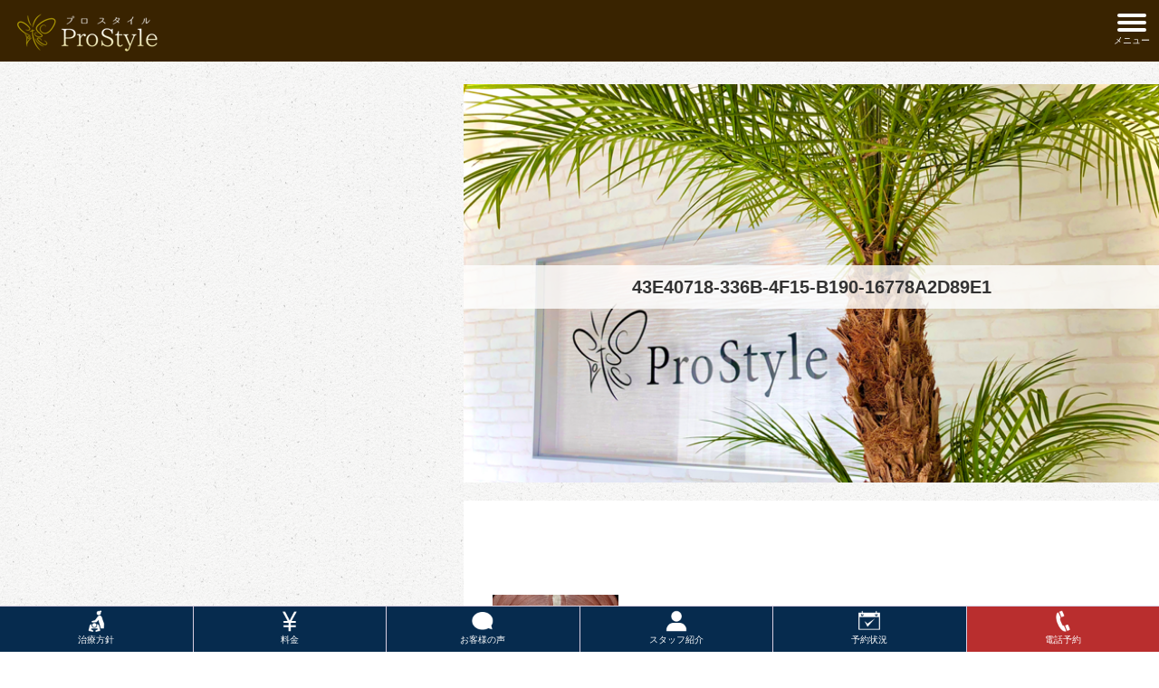

--- FILE ---
content_type: text/css
request_url: https://prostyle2017.com/assets/css/style.css
body_size: 90
content:
@import "resets.css";
@import "header.css";
@import "footer.css";
@import "main.css";

@import "texts.css";
@import "panels.css";
@import "tables.css";
@import "banners.css";

@import "modules.css";


--- FILE ---
content_type: text/css
request_url: https://prostyle2017.com/assets/css/resets.css
body_size: 644
content:
html {
  font-size: 62.5%; /* 10px相当 */
  /*font-size: 75.0%; 12px相当*/
  /*font-size: 87.5%; 14px相当*/
}
body {
  -webkit-text-size-adjust: 100%;
  font-size: 1.6rem;
  line-height: 1.6;
  color: #333;
  margin: 0;
  padding: 0;
  border: 0;

}
div, span, applet, object, iframe,
h1, h2, h3, h4, h5, h6, p, blockquote, pre,
a, abbr, acronym, address, big, cite, code,
del, dfn, em, img, ins, kbd, q, s, samp,
small, strike, strong, sub, sup, tt, var,
b, u, i, center,
dl, dt, dd, ol, ul, li,
fieldset, form, label, legend,
table, caption, tbody, tfoot, thead, tr, th, td,
article, aside, canvas, details, embed,
figure, figcaption, footer, header, hgroup,
menu, nav, output, ruby, section, summary,
time, mark, audio, video,
button, input, textarea, select, option {
  margin: 0;
  padding: 0;
  border: 0;
  font-size: 100%;
  font-family: "メイリオ", Meiryo, "ヒラギノ角ゴ Pro W3", "Hiragino Kaku Gothic Pro", "ＭＳ Ｐゴシック", "MS PGothic", Osaka, sans-serif;
  outline: none;
}
img {
  max-width: 100%;
  vertical-align: top;
  border: none;
}
ol, ul {
  list-style: none;
}
table, thead, tbody, tfoot, tr, th, td {
  border-collapse: collapse;
  border-spacing: 0;
}


--- FILE ---
content_type: text/css
request_url: https://prostyle2017.com/assets/css/footer.css
body_size: 655
content:
#footer {
  width: 100%;
  text-align: center;
  box-sizing: border-box;
  padding: 10px 10px 60px;
  background-color: #2f2000;
}
#footer .local {
  width: 100%;
  box-sizing: border-box;
}
#footer .local > a {
  display: inline-block;
  vertical-align: top;
  font-size: 1.2rem;
  color: #fff;
  line-height: 2.0;
  box-sizing: border-box;
  margin-right: 10px;
}
#footer .local > a:last-of-type {
  margin-right: 0;
}
#footer .address {
  color: #fff;
  font-size: 1.2rem;
}


/* �ǉ� �O�[�O���}�b�v */
.ggmap {
position: relative;
padding-bottom: 56.25%;
/*padding-top: 30px;*/
height: 0;
overflow: hidden;
}
 
.ggmap iframe,
.ggmap object,
.ggmap embed {
position: absolute;
top: 0;
left: 0;
width: 100%;
height: 100%;
}



--- FILE ---
content_type: text/css
request_url: https://prostyle2017.com/assets/css/main.css
body_size: 2181
content:
.__fixed #container {
  padding-top: 68px;
}

#container {
  max-width: 768px;
  text-align: left;
  box-sizing: border-box;
  margin-left: auto;�@
  margin-right: auto;
}

#keyvisual {
  width: 100%;
  box-sizing: border-box;
  margin-bottom: 20px;
}

#main {
  width: 100%;
  box-sizing: border-box;
  padding-bottom: 80px;
}
#main > .contents {
  width: 100%;
  box-sizing: border-box;
  margin-bottom: 60px;
}
#main > .contents:last-of-type {
  margin-bottom: 0;
}
#main .wrap {
  width: 100%;
  box-sizing: border-box;
  padding-left: 5px;
  padding-right: 5px;
}
#main .block {
  width: 100%;
  box-sizing: border-box;
  padding-left: 10px;
  padding-right: 10px;
}

#pagetop {
  display: inline-block;
  width: 48px;
  height: 48px;
  color: #646464;
  vertical-align: top;
  text-align: center;
  font-size: 1.0rem;
  line-height: 1.4;
  text-decoration: none;
  box-sizing: border-box;
  padding-top: 15px;
  border-radius: 3px;
  background-color: #bcbcbc;
}

#menu-bar {
  position: fixed;
  left: 0;
  bottom: 0;
  z-index: 9;
  display: flex;
  width: 100%;
  text-align: center;
  box-sizing: border-box;
  background-color: #062b4e;
  border-top: 1px solid #d6cde0;
}
#menu-bar .icon {
  display: block;
  max-width: 24px;
  margin-left: auto;
  margin-right: auto;
}
#menu-bar .active {
  background-color: #b92e2e;
}
#menu-bar > .link {
  display: block;
  flex-basis: 0;
  flex-grow: 1;
  max-width: 100%;
  color: #fff;
  font-size: 1.0rem;
  text-decoration: none;
  box-sizing: border-box;
  padding-top: 5px;
  padding-bottom: 5px;
  border-right: 1px solid #d6cde0;
}
#menu-bar > .link:last-of-type {
  border-right: none;
}

#global {
  position: fixed;
  left: 0;
  top: 0;
  bottom: 0;
  right: 0;
  z-index: 10;
  box-sizing: border-box;
  padding: 20px 10px 10px;
  background-color: #9f8e40;
  overflow: hidden;
  overflow-y: scroll;
}
#global .close-button {
  width: 100%;
  font-size: 1.0rem;
  text-align: right;
  color: #fff;
  box-sizing: border-box;
}
#global .links > .link {
  display: block;
  width: 100%;
  color: #fff;
  text-decoration: none;
  box-sizing: border-box;
  padding: 10px;
  border-bottom: 1px solid #f9f8e5
}
#global .links > .link.active {
  color: #fff;
}
#global .menu-button,
#global .menu-button span {
  display: inline-block;
  transition: all .4s;
  box-sizing: border-box;
}
#global .menu-button {
  position: relative;
  display: block;
  width: 32px;
  height: 20px;
  box-sizing: border-box;
  margin-left: auto;
  margin-right: 2px;
  margin-bottom: 2px;
  border: none;
  cursor: pointer;
  background: transparent;
}
#global .menu-button span {
  position: absolute;
  left: 0;
  width: 100%;
  height: 4px;
  background-color: #fff;
  border-radius: 4px;
}
#global .menu-button span:nth-of-type(1) {
  top: 0;
}
#global .menu-button span:nth-of-type(2) {
  top: 8px;
}
#global .menu-button span:nth-of-type(3) {
  bottom: 0;
}
#global .menu-button.active span:nth-of-type(1) {
  -webkit-transform: translateY(8px) rotate(-45deg);
  transform: translateY(8px) rotate(-45deg);
}
#global .menu-button.active span:nth-of-type(2) {
  opacity: 0;
}
#global .menu-button.active span:nth-of-type(3) {
  -webkit-transform: translateY(-8px) rotate(45deg);
  transform: translateY(-8px) rotate(45deg);
}

/*----------------------------------------------------------
�ӂ����


.fuwatAnime {
 -webkit-animation-fill-mode:both;
 -ms-animation-fill-mode:both;
 animation-fill-mode:both;
 -webkit-animation-duration:1.5s;
 -ms-animation-duration:1.5s;
 animation-duration:1.5s;
 -webkit-animation-name: fuwatAnime;
 -ms-animation-name: fuwatAnime;
 animation-name: fuwatAnime;
 visibility: visible !important;
}
@-webkit-keyframes fuwatAnime {
 0% { opacity: 0; -webkit-transform: translateY(+30px); }
 100% { opacity: 1; -webkit-transform: translateY(0); }
}
@keyframes fuwatAnime {
 0% { opacity: 0; -webkit-transform: translateY(+30px); -ms-transform: translateY(+30px); transform: translateY(+30px); }
 100% { opacity: 1; -webkit-transform: translateY(0); -ms-transform: translateY(0); transform: translateY(0); }
}
------------------------------------------------------------*/
.main_01 { background-repeat:no-repeat; }

.main_02 { background-image:url(../images/mani_t_04.png); background-repeat:no-repeat; background-size:cover;}

.main_03 { background-image:url(../images/mani_05_bg.png); background-repeat:no-repeat; background-size:cover;}




/* �^�C�g���w�i�Œ�
-----------------------------------------

.fixed-bg {
width:100%;
  background-attachment: fixed;
  background-size: cover;
  background-position: center;
}
*/

.fixed-bg {
width:100%;
  background-size: cover;
  background-position: center;
  height:240px;
}

.takasa{ padding:100px 0;}

@media (min-width: 500px) {
   /* ������800px�ȏ�̏ꍇ�ɓK�p����X�^�C�� */
  .fixed-bg {
width:100%;
  background-size: cover;
  background-position: center;
  height:440px;
}

.takasa{ padding:200px 0;}
}

h1.entry-title { text-align:center;
background-color:rgba(255,255,255,0.8);
padding:10px 0;
font-size:20px;
}
 
 h1.page-title { text-align:center;
background-color:rgba(255,255,255,0.8);
padding:10px 0;
font-size:20px;
}
 
 
 /*���Õ��j*/
.treatment {
  background-image: url(../images/title_bg01.png);
}
  
 /*�X�^�b�t*/
.aboutus {
  background-image: url(../images/title_bg02.png);
}
 
  /*����*/
.price {
  background-image: url(../images/title_bg03.png);
}

  /*���\��ɂ���*/
.reservation {
  background-image: url(../images/title_bg04.png);
}

  /*��{*/
.bg01 {
  background-image: url(../images/title_bg05.png);
}
 

  /*������*/
.stiff-shoulder {
  background-image: url(../images/title_bg11.png);
}

  /*�܏\��*/
.fifty-shoulders {
  background-image: url(../images/title_bg12.png);
}

  /*���̒ɂ�*/
.lowback-pain {
  background-image: url(../images/title_bg13.png);
}

  /*�G�̒ɂ�*/
.knee-pain {
  background-image: url(../images/title_bg14.png);
}

  /*���т�*/
.numbness {
  background-image: url(../images/title_bg15.png);
}

  /*�Ҋ֐ߒ�*/
.hip-pain {
  background-image: url(../images/title_bg16.png);
}

  /*�p��*/
.posture {
  background-image: url(../images/title_bg17.png);
}

  /*���Ջ���*/
.pelvic-correction {
  background-image: url(../images/title_bg18.png);
}

  /*�X�|�[�c*/
.sports {
  background-image: url(../images/title_bg19.png);
}


  /*�H��*/
.food {
  background-image: url(../images/title_bg20.png);
}


  /*��������*/
.strained-back {
  background-image: url(../images/title_bg21.png);
}


  /*������*/
.menstrual-pain {
  background-image: url(../images/title_bg22.png);
}


  /*��ʎ���*/
.traffic-accident {
  background-image: url(../images/title_bg23.png);
}


  /*�I�E���E�w*/
.finger-wrist-elbow {
  background-image: url(../images/title_bg24.png);
}


  /*�X�|�[�c�O��1*/
.sportstrauma-1 {
  background-image: url(../images/title_bg27.png);
}


  /*�X�|�[�c�O��2*/
.sportstrauma-2 {
  background-image: url(../images/title_bg26.png);
}


  /*�p�t�H�[�}���X����*/
.performance-improvement {
  background-image: url(../images/title_bg25.png);
}

  /*��r����*/
.beforeafter {
  background-image: url(../images/title_bg28.png);
}

  /*�I�ѕ�*/
.how-to-choose {
  background-image: url(../images/title_bg29.png);
}


  /*�ɓߓX*/
.inaten {
  background-image: url(../images/title_bg30.png);
}


  /*�ɓߓX*/
.pilates-prostyle {
  background-image: url(../images/title_bg31.png);
}



/*----------------------------------------------------------
�������
------------------------------------------------------------*/

.delayed-image {
	/* ������Ɖ摜���\������� */
 	animation: fadeIn 3s ease 0s 1 normal;
    -webkit-animation: fadeIn 3s ease 0s 1 normal;
}
 
/* ������Ɖ摜���\������� ---------�@��x�ǉ����Ă�����s�v*/
@keyframes fadeIn { /*���body���ŌĂяo���Ă���A�j���[�V�����Ɩ��O�����낦��*/
    0% {opacity: 0} /* �n�� */
    100% {opacity: 1} /* �I��� */
}
 
/*�Â��u���E�U�p�@---------�@��x�ǉ����Ă�����s�v*/
@-webkit-keyframes fadeIn {
    0% {opacity: 0}
    100% {opacity: 1}
}








--- FILE ---
content_type: text/css
request_url: https://prostyle2017.com/assets/css/texts.css
body_size: 2275
content:
.h2,
.h3,
.bar,
.lh {
  position: relative;
  font-size: 2.0rem;
  line-height: 1.2;
  font-weight: normal;
  box-sizing: border-box;
}

.h2 {
  padding-bottom: 5px;
  border-bottom: 2px solid #686868;
}
.h3 {
  padding-left: 10px;
  border-left: 6px solid #686868;
}
.bar {
  text-align: center;
  padding: 10px;
  background-color: #d7d7d7;
}
.lh {
  font-size: 2.8rem;
  font-weight: bold;
}

.text-thumbnail-lists,
.news-lists {
  width: 100%;
  box-sizing: border-box;
}
.text-thumbnail-lists > .text-thumbnail-list,
.news-lists > .news-list {
  display: flex;
  justify-content: space-between;
  width: 100%;
  box-sizing: border-box;
  margin-bottom: 10px;
}
.text-thumbnail-lists > .text-thumbnail-list:last-of-type,
.news-lists > .news-list:last-of-type {
  margin-bottom: 0;
}
.news-lists {
  border-top: 1px solid #8c8c8c
}
.news-lists > .news-list {
  padding-top: 10px;
  padding-bottom: 10px;
  border-bottom: 1px solid #8c8c8c
}
.text-thumbnail-lists .thumbnail {
  width: 90px;
}
.text-thumbnail-lists .description, {
  width: calc(100% - 100px);
}
.news-lists .date {
  width: 100px;
}
.news-lists .date p {
  display: inline-block;
  color: #fff;
  padding: 2px 5px;
  background-color: #646464;
}
.news-lists .description {
  width: calc(100% - 110px);
}
.news-lists .description a {
  color: #2265a8;
  text-decoration: none;
}


/*�ǉ�*/

.address_01 { font-weight: bold; text-align:center; font-size:18px;}
.address { font-weight: bold; font-size:18px; color:#FFFFFF;}


h4.t_maru {
  position: relative;
  color: #614400;
  display: inline-block;
  margin: 47px 0;
  text-shadow: 0 0 2px white;
  font-size:18px;
  text-align:center;
  }
h4.t_maru:before {
  content: "";
  position: absolute;
  background: #f4f1d3;
  width: 100px;
  height: 100px;
  border-radius: 50%;
  top: 50%;
  left: 50%;
  -webkit-transform: translate(-50%,-50%);
  transform: translate(-50%,-50%);
  z-index: -1;
}


.entry-content h3{
 border-bottom: 2px solid #efe6cf; /* ���� */
 color: #404040; /* �����F */
 padding: 10px 10px 10px 50px; /* ��E�E�E���E���̗]�� */
 position: relative;
 text-align:left;
 font-size:18px;
}
.entry-content h3:before{
 background-image: linear-gradient(180deg, #b39b2a 0%, #efd456 55%, #b39b2a 100%); /* �~�̃O���f�[�V���� */
 border-radius: 50%;
 content: '';
 display: block;
 position: absolute;
 top: 10px;
 left: 5px;
 width: 30px; /* �~�̕� */
 height: 30px; /* �~�̍��� */
}
.entry-content h3:after{
 background-color: #fff; /* �������~ */
 border-radius: 50%;
 content: '';
 display: block;
 position: absolute;
 top: 15px;
 left: 10px;
 width: 20px; /* �������~�̕� */
 height: 20px; /* �������~�̍��� */
}


.entry-content h4.ribon {
  position: relative;
  padding: 0.5em;
  background: #beb253;
  color: white;
}

.entry-content h4.ribon::before {
  position: absolute;
  content: '';
  top: 100%;
  left: 0;
  border: none;
  border-bottom: solid 15px transparent;
  border-right: solid 20px rgb(149, 158, 155);
}


.under {
  background: linear-gradient(transparent 70%, #f4f1d3 70%);
}

.box2 {
    padding: 0.5em 1em;
    margin: 2em 0;
    font-weight: bold;
    color: #58522d;/*�����F*/
    background: #FFF;
    border: solid 3px #58522d;/*��*/
    border-radius: 10px;/*�p�̊ۂ�*/
}
.box2 p {
    margin: 0; 
    padding: 0;
}

.box24 {
    position: relative;
    padding: 0.5em 0.7em;
    margin: 2em 0;
    background: #062b4e;
    color: #fff;
    font-weight: bold;
}
.box24:after {
    position: absolute;
    content: '';
    top: 100%;
    left: 30px;
    border: 15px solid transparent;
    border-top: 15px solid #062b4e;
    width: 0;
    height: 0;
}
.box24 p {
    margin: 0; 
    padding: 0;
}


h4.midashi {
  padding: 0.25em 0.5em;/*�㉺ ���E�̗]��*/
  color: #382600;/*�����F*/
  font-size:18px;
  background: transparent;/*�w�i������*/
  border-left: solid 5px #60542f;/*����*/
}


/*������ǂ�*/

.cp_box *, .cp_box *:before, .cp_box *:after {
	-webkit-box-sizing: border-box;
	box-sizing: border-box;
}
.cp_box {
	position: relative;
}
.cp_box label {
	position: absolute;
	z-index: 1;
	bottom: 0;
	width: 100%;
	height: 140px; /* �O���f�[�V�����̍��� */
	cursor: pointer;
	text-align: center;
	/* �ȉ��O���f�[�V�����͔w�i�����g�̃T�C�g�ɍ��킹�Đݒ肵�Ă������� */
	background: linear-gradient(to bottom, rgba(250, 252, 252, 0) 0%, rgba(250, 252, 252, 0.95) 90%);
}
.cp_box input:checked + label {
	background: inherit; /* �J�������ɃO���f�[�V���������� */
}
.cp_box label:after {
	line-height: 2.5rem;
	position: absolute;
	z-index: 2;
	bottom: 20px;
	left: 50%;
	width: 16rem;
	font-family: FontAwesome;
	content: ' ���������';
	transform: translate(-50%, 0);
	letter-spacing: 0.05em;
	color: #ffffff;
	border-radius: 20px;
	background-color: rgba(27, 37, 56, 1);
}
.cp_box input {
	display: none;
}
.cp_box .cp_container {
	overflow: hidden;
	height: 250px; /* �J���O�Ɍ����Ă��镔���̍��� */
	transition: all 0.5s;
}
.cp_box input:checked + label {
	/* display: none ; ����{�^���������ꍇ��� */
}
.cp_box input:checked + label:after {
	font-family: FontAwesome;
	content: ' ����';
}
.cp_box input:checked ~ .cp_container {
	height: auto;
	padding-bottom: 80px; /* ����{�^����bottom����̈ʒu */
	transition: all 0.5s;
}


/*�y�[�W���[*/


.wp-pagenavi {
	clear: both;
	text-align:center;

}
.wp-pagenavi a, .wp-pagenavi span {
	color: #777;
	background:-moz-linear-gradient( center top, #ededed 5%, #dfdfdf 100% );
	background:-ms-linear-gradient( top, #ededed 5%, #dfdfdf 100% );
	filter:progid:DXImageTransform.Microsoft.gradient(startColorstr='#ededed', endColorstr='#dfdfdf');
	background:-webkit-gradient( linear, left top, left bottom, color-stop(5%, #ededed), color-stop(100%, #dfdfdf) );
	background-color:#ededed;
	border:1px solid #dcdcdc;
	padding: 8px 15px;
	margin: 0 2px;
	white-space: nowrap;
	-moz-border-radius: 3px;
	-webkit-border-radius: 3px;
	border-radius: 3px;
	-webkit-transition: 0.2s ease-in-out;
	-moz-transition: 0.2s ease-in-out;
	-o-transition: 0.2s ease-in-out;
	transition: 0.2s ease-in-out;
	text-align: center;
	text-decoration:none;
}
.wp-pagenavi a:hover{
    color:#e4685d; 
	background:-moz-linear-gradient( center top, #dfdfdf 5%, #ededed 100% );
	background:-ms-linear-gradient( top, #dfdfdf 5%, #ededed 100% );
	filter:progid:DXImageTransform.Microsoft.gradient(startColorstr='#dfdfdf', endColorstr='#ededed');
	background:-webkit-gradient( linear, left top, left bottom, color-stop(5%, #dfdfdf), color-stop(100%, #ededed) );
	background-color:#dfdfdf;
    }
.wp-pagenavi span.current{
	color: #FFF;
	background:-moz-linear-gradient( center top, #fc8d83 5%, #e4685d 100% );
	background:-ms-linear-gradient( top, #fc8d83 5%, #e4685d 100% );
	filter:progid:DXImageTransform.Microsoft.gradient(startColorstr='#fc8d83', endColorstr='#e4685d');
	background:-webkit-gradient( linear, left top, left bottom, color-stop(5%, #fc8d83), color-stop(100%, #e4685d) );
	background-color:#fc8d83;
	border-color: #e4685d;
	font-weight: bold;
    }

--- FILE ---
content_type: text/css
request_url: https://prostyle2017.com/assets/css/tables.css
body_size: 338
content:
table,
th,
td {
  border-collapse: collapse;
  box-sizing: border-box;
}
.table-lines {
  width: 100%;
  border-top: 1px solid #686868
}
.table-lines th,
.table-lines td {
  padding: 10px;
  border-bottom: 1px solid #686868
}
.table-lines th {
  background-color: #dfdfdf
}

.table-grids {
  width: 100%;
  border: 1px solid #686868
}
.table-grids th,
.table-grids td {
  padding: 10px;
  border: 1px solid #686868
}

.table-ranks .rank {
  width: 20px;
  text-align: center;
}
.table-ranks .thumbnail {
  width: 100px;
  padding-left: 5px;
  padding-right: 5px;
}
.table-ranks .description {
  vertical-align: top;
}
.table-ranks tbody tr {
  border-bottom: 5px solid #fff;
}
.table-ranks tbody tr:last-of-type {
  border: none;
}
.table-ranks tbody tr:nth-of-type(1) th {
  color: #d50000;
  background-color: #daae46;
}
.table-ranks tbody tr:nth-of-type(2) th {
  color: #fff;
  background-color: #afafaf;
}
.table-ranks tbody tr:nth-of-type(3) th {
  color: #fff;
  background-color: #8e5335;
}


table.ryoukin{
  width: 100%;
  border-spacing: 0;
}

table.ryoukin th{
  border-bottom: solid 3px #847b5e;
  padding: 10px 0;
  width:40%;
}

table.ryoukin td{
  border-bottom: solid 3px #cbb23c;
  text-align: center;
  padding: 10px 0;
}

table.ryoukin th.youtube{
  border-bottom: solid 3px #fb5144;
  padding: 10px 0;
  width:40%;
}

table.ryoukin td.youtube{
  border-bottom: solid 3px #7e7e7e;
  text-align: center;
  padding: 10px 0;
}

--- FILE ---
content_type: text/css
request_url: https://prostyle2017.com/assets/css/banners.css
body_size: 273
content:
.banner-bigs,
.banner-smalls {
  display: flex;
  flex-wrap: wrap;
  width: 100%;
  box-sizing: border-box;
}
.banner-bigs .banner,
.banner-smalls .banner {
  display: block;
  width: 100%;
  box-sizing: border-box;
}
.banner-bigs > .banner-big {
  width: 100%;
  box-sizing: border-box;
  margin-bottom: 10px;
}
.banner-bigs > .banner-big:last-of-type {
  margin-bottom: 0;
}
.banner-smalls > .banner-small {
  width: calc((100% - 10px) / 2);
  box-sizing: border-box;
  margin-right: 10px;
  margin-bottom: 10px;
}
.banner-smalls > .banner-small:nth-of-type(2n) {
  margin-right: 0;
}
.banner-smalls > .banner-small:nth-last-of-type(1),
.banner-smalls > .banner-small:nth-last-of-type(2) {
  margin-bottom: 0;
}
.banner-bigs .date,
.banner-smalls .date {
  font-size: 1.2rem;
}
.banner-bigs .title a,
.banner-smalls .title a {
  color: #ff0000;
}
.banner-bigs .link_to,
.banner-smalls .link_to {
  display: block;
  width: 100%;
  height: 32px;
  line-height: 32px;
  text-align: center;
  color: #fff;
  text-decoration: none;
  box-sizing: border-box;
  background-color: #9b9b9b;
}
.banner-bigs .price,
.banner-smalls .price {
  font-size: 1.6rem;
  font-weight: bold;
  text-align: center;
  color: #ff0000;
}
